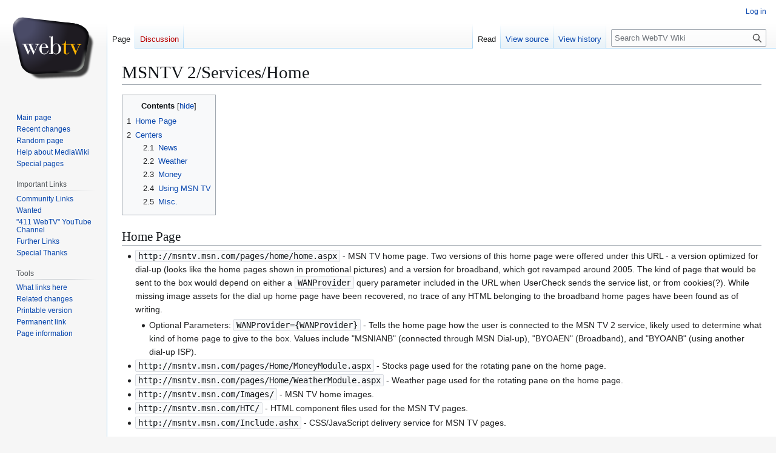

--- FILE ---
content_type: text/html; charset=UTF-8
request_url: https://wiki.webtv.zone/mediawiki/index.php/MSNTV_2/Services/Home
body_size: 21329
content:
<!DOCTYPE html>
<html class="client-nojs" lang="en" dir="ltr">
<head>
<meta charset="UTF-8">
<title>MSNTV 2/Services/Home - WebTV Wiki</title>
<script>(function(){var className="client-js";var cookie=document.cookie.match(/(?:^|; )my_wikimwclientpreferences=([^;]+)/);if(cookie){cookie[1].split('%2C').forEach(function(pref){className=className.replace(new RegExp('(^| )'+pref.replace(/-clientpref-\w+$|[^\w-]+/g,'')+'-clientpref-\\w+( |$)'),'$1'+pref+'$2');});}document.documentElement.className=className;}());RLCONF={"wgBreakFrames":false,"wgSeparatorTransformTable":["",""],"wgDigitTransformTable":["",""],"wgDefaultDateFormat":"dmy","wgMonthNames":["","January","February","March","April","May","June","July","August","September","October","November","December"],"wgRequestId":"32dd043765ac7f389b6df547","wgCanonicalNamespace":"","wgCanonicalSpecialPageName":false,"wgNamespaceNumber":0,"wgPageName":"MSNTV_2/Services/Home","wgTitle":"MSNTV 2/Services/Home","wgCurRevisionId":470,"wgRevisionId":470,"wgArticleId":34,"wgIsArticle":true,"wgIsRedirect":false,"wgAction":"view","wgUserName":null,"wgUserGroups":["*"],"wgCategories":[],"wgPageViewLanguage":"en","wgPageContentLanguage":"en","wgPageContentModel":"wikitext","wgRelevantPageName":"MSNTV_2/Services/Home","wgRelevantArticleId":34,"wgIsProbablyEditable":false,"wgRelevantPageIsProbablyEditable":false,"wgRestrictionEdit":[],"wgRestrictionMove":[]};
RLSTATE={"site.styles":"ready","user.styles":"ready","user":"ready","user.options":"loading","skins.vector.styles.legacy":"ready"};RLPAGEMODULES=["site","mediawiki.page.ready","mediawiki.toc","skins.vector.legacy.js"];</script>
<script>(RLQ=window.RLQ||[]).push(function(){mw.loader.impl(function(){return["user.options@12s5i",function($,jQuery,require,module){mw.user.tokens.set({"patrolToken":"+\\","watchToken":"+\\","csrfToken":"+\\"});
}];});});</script>
<link rel="stylesheet" href="/mediawiki/load.php?lang=en&amp;modules=skins.vector.styles.legacy&amp;only=styles&amp;skin=vector">
<script async="" src="/mediawiki/load.php?lang=en&amp;modules=startup&amp;only=scripts&amp;raw=1&amp;skin=vector"></script>
<meta name="ResourceLoaderDynamicStyles" content="">
<link rel="stylesheet" href="/mediawiki/load.php?lang=en&amp;modules=site.styles&amp;only=styles&amp;skin=vector">
<meta name="generator" content="MediaWiki 1.44.0">
<meta name="robots" content="max-image-preview:standard">
<meta name="format-detection" content="telephone=no">
<meta name="viewport" content="width=1120">
<link rel="search" type="application/opensearchdescription+xml" href="/mediawiki/rest.php/v1/search" title="WebTV Wiki (en)">
<link rel="EditURI" type="application/rsd+xml" href="https://wiki.webtv.zone/mediawiki/api.php?action=rsd">
<link rel="alternate" type="application/atom+xml" title="WebTV Wiki Atom feed" href="/mediawiki/index.php?title=Special:RecentChanges&amp;feed=atom">
</head>
<body class="skin-vector-legacy mediawiki ltr sitedir-ltr mw-hide-empty-elt ns-0 ns-subject page-MSNTV_2_Services_Home rootpage-MSNTV_2_Services_Home skin-vector action-view"><div id="mw-page-base" class="noprint"></div>
<div id="mw-head-base" class="noprint"></div>
<div id="content" class="mw-body" role="main">
	<a id="top"></a>
	<div id="siteNotice"></div>
	<div class="mw-indicators">
	</div>
	<h1 id="firstHeading" class="firstHeading mw-first-heading"><span class="mw-page-title-main">MSNTV 2/Services/Home</span></h1>
	<div id="bodyContent" class="vector-body">
		<div id="siteSub" class="noprint">From WebTV Wiki</div>
		<div id="contentSub"><div id="mw-content-subtitle"></div></div>
		<div id="contentSub2"></div>
		
		<div id="jump-to-nav"></div>
		<a class="mw-jump-link" href="#mw-head">Jump to navigation</a>
		<a class="mw-jump-link" href="#searchInput">Jump to search</a>
		<div id="mw-content-text" class="mw-body-content"><div class="mw-content-ltr mw-parser-output" lang="en" dir="ltr"><div id="toc" class="toc" role="navigation" aria-labelledby="mw-toc-heading"><input type="checkbox" role="button" id="toctogglecheckbox" class="toctogglecheckbox" style="display:none" /><div class="toctitle" lang="en" dir="ltr"><h2 id="mw-toc-heading">Contents</h2><span class="toctogglespan"><label class="toctogglelabel" for="toctogglecheckbox"></label></span></div>
<ul>
<li class="toclevel-1 tocsection-1"><a href="#Home_Page"><span class="tocnumber">1</span> <span class="toctext">Home Page</span></a></li>
<li class="toclevel-1 tocsection-2"><a href="#Centers"><span class="tocnumber">2</span> <span class="toctext">Centers</span></a>
<ul>
<li class="toclevel-2 tocsection-3"><a href="#News"><span class="tocnumber">2.1</span> <span class="toctext">News</span></a></li>
<li class="toclevel-2 tocsection-4"><a href="#Weather"><span class="tocnumber">2.2</span> <span class="toctext">Weather</span></a></li>
<li class="toclevel-2 tocsection-5"><a href="#Money"><span class="tocnumber">2.3</span> <span class="toctext">Money</span></a></li>
<li class="toclevel-2 tocsection-6"><a href="#Using_MSN_TV"><span class="tocnumber">2.4</span> <span class="toctext">Using MSN TV</span></a></li>
<li class="toclevel-2 tocsection-7"><a href="#Misc."><span class="tocnumber">2.5</span> <span class="toctext">Misc.</span></a></li>
</ul>
</li>
</ul>
</div>

<div class="mw-heading mw-heading2"><h2 id="Home_Page">Home Page</h2></div>
<ul><li><code>http://msntv.msn.com/pages/home/home.aspx</code> - MSN TV home page. Two versions of this home page were offered under this URL - a version optimized for dial-up (looks like the home pages shown in promotional pictures) and a version for broadband, which got revamped around 2005. The kind of page that would be sent to the box would depend on either a <code>WANProvider</code> query parameter included in the URL when UserCheck sends the service list, or from cookies(?). While missing image assets for the dial up home page have been recovered, no trace of any HTML belonging to the broadband home pages have been found as of writing.
<ul><li>Optional Parameters: <code>WANProvider={WANProvider}</code> - Tells the home page how the user is connected to the MSN TV 2 service, likely used to determine what kind of home page to give to the box. Values include "MSNIANB" (connected through MSN Dial-up), "BYOAEN" (Broadband), and "BYOANB" (using another dial-up ISP).</li></ul></li>
<li><code>http://msntv.msn.com/pages/Home/MoneyModule.aspx</code> - Stocks page used for the rotating pane on the home page.</li>
<li><code>http://msntv.msn.com/pages/Home/WeatherModule.aspx</code> - Weather page used for the rotating pane on the home page.</li>
<li><code>http://msntv.msn.com/Images/</code> - MSN TV home images.</li>
<li><code>http://msntv.msn.com/HTC/</code> - HTML component files used for the MSN TV pages.</li>
<li><code>http://msntv.msn.com/Include.ashx</code> - CSS/JavaScript delivery service for MSN TV pages.</li></ul>
<div class="mw-heading mw-heading2"><h2 id="Centers">Centers</h2></div>
<p>NOTE: This does not cover <i>all</i> centers. Some centers offered by MSN TV simply hotlinked sites outside the MSN TV network.
</p>
<div class="mw-heading mw-heading3"><h3 id="News">News</h3></div>
<ul><li><code>http://msntv.msn.com/Pages/News/TopStories.aspx</code> - News info center (Top Stories).</li>
<li><code>http://msntv.msn.com/Pages/News/Business.aspx</code> - Business headlines.</li>
<li><code>http://msntv.msn.com/Pages/News/Technology.aspx</code> - Technology headlines.</li>
<li><code>http://msntv.msn.com/Pages/News/Health.aspx</code> - Health headlines.</li>
<li><code>http://msntv.msn.com/Pages/News/Travel.aspx</code> - Travel headlines.</li>
<li><code>http://msntv.msn.com/Pages/News/Opinion.aspx</code> - Opinion and analysis headlines.</li>
<li><code>http://msntv.msn.com/Pages/News/Local.aspx</code> - Local news headlines for MSN TV user's city.</li>
<li><code>http://msntv.msn.com/Pages/News/Lottery.aspx</code> - Lottery results for MSN TV user's city.</li></ul>
<div class="mw-heading mw-heading3"><h3 id="Weather">Weather</h3></div>
<ul><li><code>http://msntv.msn.com/Pages/Weather/YourCity.aspx</code> - Weather info center.</li>
<li><code>http://msntv.msn.com/Pages/Weather/QuicklookQuery.aspx</code> - Page to look up weather info for other cities.</li>
<li><code>http://msntv.msn.com/Pages/Weather/OtherCities.aspx</code> - Page to look at forecasts for up to 3 other cities.</li></ul>
<div class="mw-heading mw-heading3"><h3 id="Money">Money</h3></div>
<ul><li><code>http://msntv.msn.com/Pages/Money/MoneyHome.aspx</code> - Money info center.</li>
<li><code>http://msntv.msn.com/Pages/Money/MyStocks.aspx</code> - Personalized stock quotes page.</li>
<li><code>http://msntv.msn.com/Pages/Money/Headlines.aspx</code> - Business news headlines.</li>
<li><code>http://msntv.msn.com/Pages/Money/Experts.aspx</code> - MSN Money experts page.</li></ul>
<div class="mw-heading mw-heading3"><h3 id="Using_MSN_TV">Using MSN TV</h3></div>
<ul><li><code>http://msntv.msn.com/Pages/UsingMSNTV/Main.aspx</code> - "Using MSN TV".</li>
<li><code>http://msntv.msn.com/Pages/UsingMSNTV/ThingstoTry.aspx</code> - "Things to Try".</li>
<li><code>http://msntv.msn.com/Pages/UsingMSNTV/Tips.aspx</code> - Tips page. Contains list of tips for using the MSN TV 2.</li>
<li><code>http://msntv.msn.com/Pages/UsingMSNTV/MemberNews.aspx</code> - MSN TV Newsletter.</li></ul>
<div class="mw-heading mw-heading3"><h3 id="Misc.">Misc.</h3></div>
<ul><li><code>http://msntv.msn.com/Pages/Entertainment/Home.aspx</code> - Entertainment info center.</li>
<li><code>http://msntv.msn.com/pages/msnvideo/main.aspx</code> - MSN Video home page.</li>
<li><code>http://msntv.msn.com/Pages/Sports/Main.aspx</code> - Sports info center.</li>
<li><code>http://msntv.msn.com/Pages/Shopping/Main.aspx</code> - Shopping center.</li>
<li><code>http://msntv.msn.com/Pages/Games/Home.aspx</code> - Games center.</li></ul>
<!-- 
NewPP limit report
Cached time: 20260202215231
Cache expiry: 86400
Reduced expiry: false
Complications: [show‐toc]
CPU time usage: 0.006 seconds
Real time usage: 0.006 seconds
Preprocessor visited node count: 160/1000000
Post‐expand include size: 0/2097152 bytes
Template argument size: 0/2097152 bytes
Highest expansion depth: 2/100
Expensive parser function count: 0/100
Unstrip recursion depth: 0/20
Unstrip post‐expand size: 1344/5000000 bytes
-->
<!--
Transclusion expansion time report (%,ms,calls,template)
100.00%    0.000      1 -total
-->

<!-- Saved in parser cache with key my_wiki:pcache:34:|#|:idhash:canonical and timestamp 20260202215231 and revision id 470. Rendering was triggered because: page-view
 -->
</div>
<div class="printfooter" data-nosnippet="">Retrieved from "<a dir="ltr" href="https://wiki.webtv.zone/mediawiki/index.php?title=MSNTV_2/Services/Home&amp;oldid=470">https://wiki.webtv.zone/mediawiki/index.php?title=MSNTV_2/Services/Home&amp;oldid=470</a>"</div></div>
		<div id="catlinks" class="catlinks catlinks-allhidden" data-mw="interface"></div>
	</div>
</div>

<div id="mw-navigation">
	<h2>Navigation menu</h2>
	<div id="mw-head">
		
<nav id="p-personal" class="mw-portlet mw-portlet-personal vector-user-menu-legacy vector-menu" aria-labelledby="p-personal-label"  >
	<h3
		id="p-personal-label"
		
		class="vector-menu-heading "
	>
		<span class="vector-menu-heading-label">Personal tools</span>
	</h3>
	<div class="vector-menu-content">
		
		<ul class="vector-menu-content-list">
			
			<li id="pt-login" class="mw-list-item"><a href="/mediawiki/index.php?title=Special:UserLogin&amp;returnto=MSNTV+2%2FServices%2FHome" title="You are encouraged to log in; however, it is not mandatory [o]" accesskey="o"><span>Log in</span></a></li>
		</ul>
		
	</div>
</nav>

		<div id="left-navigation">
			
<nav id="p-namespaces" class="mw-portlet mw-portlet-namespaces vector-menu-tabs vector-menu-tabs-legacy vector-menu" aria-labelledby="p-namespaces-label"  >
	<h3
		id="p-namespaces-label"
		
		class="vector-menu-heading "
	>
		<span class="vector-menu-heading-label">Namespaces</span>
	</h3>
	<div class="vector-menu-content">
		
		<ul class="vector-menu-content-list">
			
			<li id="ca-nstab-main" class="selected mw-list-item"><a href="/wiki/MSNTV_2/Services/Home" title="View the content page [c]" accesskey="c"><span>Page</span></a></li><li id="ca-talk" class="new mw-list-item"><a href="/mediawiki/index.php?title=Talk:MSNTV_2/Services/Home&amp;action=edit&amp;redlink=1" rel="discussion" class="new" title="Discussion about the content page (page does not exist) [t]" accesskey="t"><span>Discussion</span></a></li>
		</ul>
		
	</div>
</nav>

			
<nav id="p-variants" class="mw-portlet mw-portlet-variants emptyPortlet vector-menu-dropdown vector-menu" aria-labelledby="p-variants-label"  >
	<input type="checkbox"
		id="p-variants-checkbox"
		role="button"
		aria-haspopup="true"
		data-event-name="ui.dropdown-p-variants"
		class="vector-menu-checkbox"
		aria-labelledby="p-variants-label"
	>
	<label
		id="p-variants-label"
		
		class="vector-menu-heading "
	>
		<span class="vector-menu-heading-label">English</span>
	</label>
	<div class="vector-menu-content">
		
		<ul class="vector-menu-content-list">
			
			
		</ul>
		
	</div>
</nav>

		</div>
		<div id="right-navigation">
			
<nav id="p-views" class="mw-portlet mw-portlet-views vector-menu-tabs vector-menu-tabs-legacy vector-menu" aria-labelledby="p-views-label"  >
	<h3
		id="p-views-label"
		
		class="vector-menu-heading "
	>
		<span class="vector-menu-heading-label">Views</span>
	</h3>
	<div class="vector-menu-content">
		
		<ul class="vector-menu-content-list">
			
			<li id="ca-view" class="selected mw-list-item"><a href="/wiki/MSNTV_2/Services/Home"><span>Read</span></a></li><li id="ca-viewsource" class="mw-list-item"><a href="/mediawiki/index.php?title=MSNTV_2/Services/Home&amp;action=edit" title="This page is protected.&#10;You can view its source [e]" accesskey="e"><span>View source</span></a></li><li id="ca-history" class="mw-list-item"><a href="/mediawiki/index.php?title=MSNTV_2/Services/Home&amp;action=history" title="Past revisions of this page [h]" accesskey="h"><span>View history</span></a></li>
		</ul>
		
	</div>
</nav>

			
<nav id="p-cactions" class="mw-portlet mw-portlet-cactions emptyPortlet vector-menu-dropdown vector-menu" aria-labelledby="p-cactions-label"  title="More options" >
	<input type="checkbox"
		id="p-cactions-checkbox"
		role="button"
		aria-haspopup="true"
		data-event-name="ui.dropdown-p-cactions"
		class="vector-menu-checkbox"
		aria-labelledby="p-cactions-label"
	>
	<label
		id="p-cactions-label"
		
		class="vector-menu-heading "
	>
		<span class="vector-menu-heading-label">More</span>
	</label>
	<div class="vector-menu-content">
		
		<ul class="vector-menu-content-list">
			
			
		</ul>
		
	</div>
</nav>

			
<div id="p-search" role="search" class="vector-search-box-vue  vector-search-box-show-thumbnail vector-search-box-auto-expand-width vector-search-box">
	<h3 >Search</h3>
	<form action="/mediawiki/index.php" id="searchform" class="vector-search-box-form">
		<div id="simpleSearch"
			class="vector-search-box-inner"
			 data-search-loc="header-navigation">
			<input class="vector-search-box-input"
				 type="search" name="search" placeholder="Search WebTV Wiki" aria-label="Search WebTV Wiki" autocapitalize="sentences" spellcheck="false" title="Search WebTV Wiki [f]" accesskey="f" id="searchInput"
			>
			<input type="hidden" name="title" value="Special:Search">
			<input id="mw-searchButton"
				 class="searchButton mw-fallbackSearchButton" type="submit" name="fulltext" title="Search the pages for this text" value="Search">
			<input id="searchButton"
				 class="searchButton" type="submit" name="go" title="Go to a page with this exact name if it exists" value="Go">
		</div>
	</form>
</div>

		</div>
	</div>
	
<div id="mw-panel" class="vector-legacy-sidebar">
	<div id="p-logo" role="banner">
		<a class="mw-wiki-logo" href="/wiki/Main_Page"
			title="Visit the main page"></a>
	</div>
	
<nav id="p-navigation" class="mw-portlet mw-portlet-navigation vector-menu-portal portal vector-menu" aria-labelledby="p-navigation-label"  >
	<h3
		id="p-navigation-label"
		
		class="vector-menu-heading "
	>
		<span class="vector-menu-heading-label">Navigation</span>
	</h3>
	<div class="vector-menu-content">
		
		<ul class="vector-menu-content-list">
			
			<li id="n-mainpage-description" class="mw-list-item"><a href="/wiki/Main_Page" title="Visit the main page [z]" accesskey="z"><span>Main page</span></a></li><li id="n-recentchanges" class="mw-list-item"><a href="/wiki/Special:RecentChanges" title="A list of recent changes in the wiki [r]" accesskey="r"><span>Recent changes</span></a></li><li id="n-randompage" class="mw-list-item"><a href="/wiki/Special:Random" title="Load a random page [x]" accesskey="x"><span>Random page</span></a></li><li id="n-help-mediawiki" class="mw-list-item"><a href="https://www.mediawiki.org/wiki/Special:MyLanguage/Help:Contents"><span>Help about MediaWiki</span></a></li><li id="n-specialpages" class="mw-list-item"><a href="/wiki/Special:SpecialPages"><span>Special pages</span></a></li>
		</ul>
		
	</div>
</nav>

	
<nav id="p-Important_Links" class="mw-portlet mw-portlet-Important_Links vector-menu-portal portal vector-menu" aria-labelledby="p-Important_Links-label"  >
	<h3
		id="p-Important_Links-label"
		
		class="vector-menu-heading "
	>
		<span class="vector-menu-heading-label">Important Links</span>
	</h3>
	<div class="vector-menu-content">
		
		<ul class="vector-menu-content-list">
			
			<li id="n-Community-Links" class="mw-list-item"><a href="/wiki/Community"><span>Community Links</span></a></li><li id="n-Wanted" class="mw-list-item"><a href="/wiki/Wanted"><span>Wanted</span></a></li><li id="n-&quot;411-WebTV&quot;-YouTube-Channel" class="mw-list-item"><a href="https://www.youtube.com/channel/UC1jnxspsT5mZFatolUcScwA" rel="nofollow"><span>&quot;411 WebTV&quot; YouTube Channel</span></a></li><li id="n-Further-Links" class="mw-list-item"><a href="/wiki/Further_Links"><span>Further Links</span></a></li><li id="n-Special-Thanks" class="mw-list-item"><a href="/wiki/Thanks"><span>Special Thanks</span></a></li>
		</ul>
		
	</div>
</nav>

<nav id="p-tb" class="mw-portlet mw-portlet-tb vector-menu-portal portal vector-menu" aria-labelledby="p-tb-label"  >
	<h3
		id="p-tb-label"
		
		class="vector-menu-heading "
	>
		<span class="vector-menu-heading-label">Tools</span>
	</h3>
	<div class="vector-menu-content">
		
		<ul class="vector-menu-content-list">
			
			<li id="t-whatlinkshere" class="mw-list-item"><a href="/wiki/Special:WhatLinksHere/MSNTV_2/Services/Home" title="A list of all wiki pages that link here [j]" accesskey="j"><span>What links here</span></a></li><li id="t-recentchangeslinked" class="mw-list-item"><a href="/wiki/Special:RecentChangesLinked/MSNTV_2/Services/Home" rel="nofollow" title="Recent changes in pages linked from this page [k]" accesskey="k"><span>Related changes</span></a></li><li id="t-print" class="mw-list-item"><a href="javascript:print();" rel="alternate" title="Printable version of this page [p]" accesskey="p"><span>Printable version</span></a></li><li id="t-permalink" class="mw-list-item"><a href="/mediawiki/index.php?title=MSNTV_2/Services/Home&amp;oldid=470" title="Permanent link to this revision of this page"><span>Permanent link</span></a></li><li id="t-info" class="mw-list-item"><a href="/mediawiki/index.php?title=MSNTV_2/Services/Home&amp;action=info" title="More information about this page"><span>Page information</span></a></li>
		</ul>
		
	</div>
</nav>

	
</div>

</div>

<footer id="footer" class="mw-footer" >
	<ul id="footer-info">
	<li id="footer-info-lastmod"> This page was last edited on 24 January 2023, at 11:22.</li>
</ul>

	<ul id="footer-places">
	<li id="footer-places-privacy"><a href="/wiki/WebTV_Wiki:Privacy_policy">Privacy policy</a></li>
	<li id="footer-places-about"><a href="/wiki/WebTV_Wiki:About">About WebTV Wiki</a></li>
	<li id="footer-places-disclaimers"><a href="/wiki/WebTV_Wiki:General_disclaimer">Disclaimers</a></li>
</ul>

	<ul id="footer-icons" class="noprint">
	<li id="footer-poweredbyico"><a href="https://www.mediawiki.org/" class="cdx-button cdx-button--fake-button cdx-button--size-large cdx-button--fake-button--enabled"><picture><source media="(min-width: 500px)" srcset="/mediawiki/resources/assets/poweredby_mediawiki.svg" width="88" height="31"><img src="/mediawiki/resources/assets/mediawiki_compact.svg" alt="Powered by MediaWiki" lang="en" width="25" height="25" loading="lazy"></picture></a></li>
</ul>

</footer>

<div class="mw-portlet mw-portlet-dock-bottom emptyPortlet vector-menu-portal portal" id="p-dock-bottom">
	<ul>
		
	</ul>
</div>
<script>(RLQ=window.RLQ||[]).push(function(){mw.config.set({"wgBackendResponseTime":91,"wgPageParseReport":{"limitreport":{"cputime":"0.006","walltime":"0.006","ppvisitednodes":{"value":160,"limit":1000000},"postexpandincludesize":{"value":0,"limit":2097152},"templateargumentsize":{"value":0,"limit":2097152},"expansiondepth":{"value":2,"limit":100},"expensivefunctioncount":{"value":0,"limit":100},"unstrip-depth":{"value":0,"limit":20},"unstrip-size":{"value":1344,"limit":5000000},"timingprofile":["100.00%    0.000      1 -total"]},"cachereport":{"timestamp":"20260202215231","ttl":86400,"transientcontent":false}}});});</script>
</body>
</html>

--- FILE ---
content_type: image/svg+xml
request_url: https://wiki.webtv.zone/mediawiki/skins/common/images/WebTVJewel.svg
body_size: 7370
content:
<?xml version="1.0" encoding="UTF-8"?>
<svg width="141" height="108.44" version="1.1" viewBox="0 0 141 108.44" xmlns="http://www.w3.org/2000/svg" xmlns:cc="http://creativecommons.org/ns#" xmlns:dc="http://purl.org/dc/elements/1.1/" xmlns:rdf="http://www.w3.org/1999/02/22-rdf-syntax-ns#"><title>WebTV Logo Jewel</title><defs><filter id="d" x="-.028924" y="-.039072" width="1.0578" height="1.0781" color-interpolation-filters="sRGB"><feGaussianBlur stdDeviation="1.0223976"/></filter><radialGradient id="a" cx="9.0463" cy="-2.3097" r="45.297" gradientTransform="matrix(1 0 0 .7403 0 9.5932)" gradientUnits="userSpaceOnUse"><stop stop-color="#a3a3af" offset="0"/><stop stop-color="#4a4b67" offset=".24805"/><stop stop-color="#0a0a0d" offset=".96165"/></radialGradient><radialGradient id="b" cx="83.5" cy="67.292" r="37.469" gradientTransform="matrix(1 0 0 .81905 0 7.1904)" gradientUnits="userSpaceOnUse"><stop stop-color="#aaafa8" offset="0"/><stop stop-color="#0a0a0d" offset=".73177"/></radialGradient><radialGradient id="c" cx="19.722" cy="15.768" r="44.673" gradientTransform="matrix(2.2807,0,0,2.1874,-33.591,-23.478)" gradientUnits="userSpaceOnUse"><stop stop-color="#4a4b67" offset=".17778"/><stop stop-color="#1e1b21" offset=".58889"/></radialGradient><filter id="e" x="-.033426" y="-.045152" width="1.0669" height="1.0903" color-interpolation-filters="sRGB"><feGaussianBlur stdDeviation="1.1815083"/></filter></defs><g transform="matrix(1.4453 0 0 1.4453 -6.8531 -4.101)" fill-rule="evenodd"><path d="m89.911 20.982c2.1087 0.90034 3.9627 2.0376 5.562 3.4118l0.42648 0.37317c1.4216 1.2913 2.0512 2.544 3.1228 4.4174 0.47523 1.3381 0.81891 3.1289 0.82151 4.9493l-4.784 28.571c-0.43832 2.8669-1.54 5.1651-3.3052 6.8947l-1.3327 1.1017c-2.1798 1.5401-4.4742 2.8582-7.9571 3.0596l-42.032 1.6074c-2.1626 0.10794-5.0706 0.06246-7.0016-0.69572-1.8599-0.72264-2.9868-1.3921-4.6335-2.8137-0.6871-0.59233-1.6742-1.5169-2.2902-2.1922-0.8411-0.92403-1.1966-1.931-1.8719-3.0209-0.87278-2.1442-1.2231-3.9357-1.6996-6.0904l-7.7832-34.118s-0.42664-2.9251 0.1961-5.2492c0.31137-1.1621 0.69673-2.6456 1.5789-3.8691 0.8822-1.2234 1.9816-2.1923 2.6864-2.778 1.3921-1.1568 4.7711-2.2236 7.6042-1.8576l55.957 6.5038c2.3219 0.27247 4.5668 0.87072 6.7348 1.7948" fill-opacity=".74964" filter="url(#d)" stroke-width=".3554" style="mix-blend-mode:normal"/><path d="m84.819 12.346c2.2519 0.96148 4.2318 2.176 5.9397 3.6435l0.45544 0.39851c1.5181 1.379 2.1904 2.7167 3.3349 4.7174 0.5075 1.429 0.87453 3.3414 0.8773 5.2854l-5.1088 30.512c-0.46809 3.0616-1.6446 5.5159-3.5296 7.3629l-1.4232 1.1765c-2.3278 1.6446-4.778 3.0523-8.4974 3.2674l-44.886 1.7165c-2.3094 0.11527-5.415 0.0667-7.4771-0.74297-1.9862-0.77171-3.1897-1.4866-4.9481-3.0047-0.73376-0.63255-1.7879-1.62-2.4458-2.3411-0.89822-0.98678-1.2779-2.0621-1.999-3.226-0.93206-2.2898-1.3061-4.203-1.815-6.5041l-8.3117-36.435s-0.45562-3.1237 0.20942-5.6057c0.33252-1.241 0.74404-2.8253 1.6861-4.1318 0.94211-1.3065 2.1162-2.3412 2.8688-2.9667 1.4866-1.2353 5.0951-2.3746 8.1206-1.9837l59.757 6.9454c2.4796 0.29098 4.877 0.92985 7.1921 1.9166" fill="url(#a)" stroke-width=".37953"/><path d="m84.819 12.346c2.2519 0.96148 4.2318 2.176 5.9397 3.6435l0.45544 0.39851c1.5181 1.379 2.1904 2.7167 3.3349 4.7174 0.5075 1.429 0.87453 3.3414 0.8773 5.2854l-5.1088 30.512c-0.46809 3.0616-1.6446 5.5159-3.5296 7.3629l-1.4232 1.1765c-2.3278 1.6446-4.778 3.0523-8.4974 3.2674l-44.886 1.7165c-1.5894-18.785-44.247-70.444 45.646-59.996 2.4796 0.29098 4.877 0.92985 7.1921 1.9166" fill="url(#b)" stroke-width=".37953"/><path d="m82.478 14.045c2.1087 0.90034 3.9627 2.0376 5.562 3.4118l0.42648 0.37317c1.4216 1.2913 2.0512 2.544 3.1228 4.4174 0.47523 1.3381 0.81891 3.1289 0.82151 4.9493l-4.784 28.571c-0.43832 2.8669-1.54 5.1651-3.3052 6.8947l-1.3327 1.1017c-2.1798 1.5401-4.4742 2.8582-7.9571 3.0596l-42.032 1.6074c-2.1626 0.10794-5.0706 0.06246-7.0016-0.69572-1.8599-0.72264-2.9868-1.3921-4.6335-2.8137-0.6871-0.59233-1.6742-1.5169-2.2902-2.1922-0.8411-0.92403-1.1966-1.931-1.8719-3.0209-0.87278-2.1442-1.2231-3.9357-1.6996-6.0904l-7.7832-34.118s-0.42664-2.9251 0.1961-5.2492c0.31137-1.1621 0.69673-2.6456 1.5789-3.8691 0.8822-1.2234 1.9816-2.1923 2.6864-2.778 1.3921-1.1568 4.7711-2.2236 7.6042-1.8576l55.957 6.5038c2.3219 0.27247 4.5668 0.87072 6.7348 1.7948" fill="url(#c)" filter="url(#e)" stroke-width=".3554"/><g transform="matrix(.96452 0 0 .96452 1.6096 1.4285)" stroke-width=".36518"><path d="m52.711 25.027v12.033h0.05478c0.30432-0.79123 0.79732-1.4546 1.479-1.9902 0.77906-0.63298 1.6677-0.94948 2.6658-0.94948 1.692 0 3.1345 0.74254 4.3274 2.2276 1.0955 1.3634 1.6433 2.8423 1.6433 4.437 0 1.8137-0.55995 3.3658-1.6798 4.6561-1.1808 1.339-2.678 2.0085-4.4918 2.0085-0.96165 0-1.8381-0.28606-2.6293-0.85818-0.63298-0.46257-1.0712-0.986-1.3147-1.5703h-0.05478v2.0633h-4.583v-0.56603h2.0633v-20.158h-2.0633v-0.58429h2.0633c1.2416 0 2.0815-0.24954 2.5198-0.74862m1.1138 11.412c-0.70602 1.0103-1.0773 2.1728-1.1138 3.4875v2.3007c0 1.3634 0.41996 2.4954 1.2599 3.3962 0.77906 0.85209 1.692 1.266 2.7389 1.2416 1.3877-0.01217 2.3007-0.50517 2.7389-1.479 0.35301-0.77906 0.5356-2.3128 0.54777-4.6013 0.02435-2.0937-0.15216-3.5849-0.52952-4.4735-0.46256-1.0834-1.3147-1.619-2.5563-1.6068-1.2538 0-2.2824 0.57821-3.0858 1.7346m-38.929-1.0773v-0.58429h13.475v0.58429h-2.4102l3.9075 8.9652 2.7754-6.4272c0.4017-0.88861 0.60255-1.4668 0.60255-1.7346 0-0.5356-0.46865-0.8034-1.406-0.8034h-0.8034v-0.58429h5.2221v0.58429c-0.85209 0-1.4851 0.18868-1.899 0.56603-0.27997 0.25563-0.60864 0.82166-0.986 1.6981l-4.4187 10.189h-0.20085l-3.3414-7.4863-3.1771 7.4863h-0.20085l-5.5325-12.453h-1.6068m22.842 1.0043c1.1442-1.4973 2.4893-2.2459 4.0353-2.2459 1.5581 0 2.8971 0.71211 4.017 2.1363 0.42605 0.5356 0.76688 1.1138 1.0225 1.7346 0.23128 0.54778 0.34692 0.99817 0.34692 1.3512 0 0.19476-0.0913 0.29215-0.27389 0.29215h-7.8332v2.7937c-0.04869 2.9215 0.97991 4.3822 3.0858 4.3822 1.266 0.01217 2.325-0.37736 3.1771-1.1686 0.76688-0.71819 1.2538-1.6555 1.4607-2.8119h0.63907c-0.24346 1.3877-0.83992 2.5015-1.7894 3.3414-0.96165 0.85209-2.1241 1.2781-3.4875 1.2781-1.7529 0-3.1832-0.61472-4.2909-1.8442-1.1199-1.2416-1.6798-2.8484-1.6798-4.8204 0-1.5703 0.52343-3.0432 1.5703-4.4187m-18.296-1.0043 3.7614 8.7461 1.9172-4.4918-1.9172-4.2544h-3.7614m24.796 3.7066 0.03652-0.14607v-0.62081c0-2.4102-0.83384-3.6153-2.5015-3.6153-1.8137 0-2.7206 1.2051-2.7206 3.6153v0.76688h5.1856" fill="#fff"/><path d="m63.78 35.43v-0.58429q2.2641 0.05478 3.3597-0.96774 1.0043-0.94948 1.406-3.2319h0.36518v4.1996h11.284v0.58429h-2.2276l3.7066 8.8557 2.7389-6.3177q0.62081-1.3694 0.62081-1.7346 0-0.8034-1.406-0.8034h-0.82166v-0.58429h5.2221v0.58429q-1.2781 0-1.8807 0.58429-0.38344 0.38344-0.96774 1.7164l-4.4187 10.152h-0.23737l-5.4595-12.453h-6.1533v9.8599q0 0.87644 0.38344 1.2599 0.32866 0.34692 1.0773 0.36518 0.85818 0.01826 1.5155-0.67559 0.52952-0.54778 0.67559-1.1321l0.60255 0.12781q-0.21911 0.78514-0.8947 1.406-0.94948 0.87644-2.4102 0.87644-3.4692 0-3.4692-2.6658v-9.4217h-2.6111" fill="#ffb500"/></g></g><metadata><rdf:RDF><cc:Work rdf:about=""><dc:title>WebTV Logo Jewel</dc:title><dc:creator><cc:Agent><dc:title>avegee24</dc:title></cc:Agent></dc:creator><dc:description>A vector remake of the WebTV jewel logo by avegee24. Based on the logo found on the WebTV Dreamcast Connection Kit and the WebTV service.</dc:description></cc:Work></rdf:RDF></metadata></svg>
